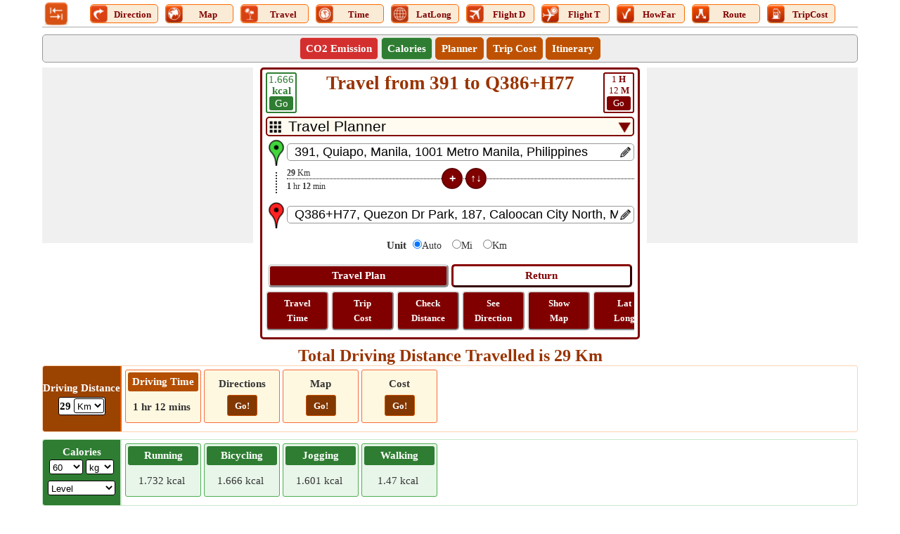

--- FILE ---
content_type: text/html; charset=utf-8
request_url: https://www.google.com/recaptcha/api2/aframe
body_size: 265
content:
<!DOCTYPE HTML><html><head><meta http-equiv="content-type" content="text/html; charset=UTF-8"></head><body><script nonce="SfWff24KnumAKha8RLavtg">/** Anti-fraud and anti-abuse applications only. See google.com/recaptcha */ try{var clients={'sodar':'https://pagead2.googlesyndication.com/pagead/sodar?'};window.addEventListener("message",function(a){try{if(a.source===window.parent){var b=JSON.parse(a.data);var c=clients[b['id']];if(c){var d=document.createElement('img');d.src=c+b['params']+'&rc='+(localStorage.getItem("rc::a")?sessionStorage.getItem("rc::b"):"");window.document.body.appendChild(d);sessionStorage.setItem("rc::e",parseInt(sessionStorage.getItem("rc::e")||0)+1);localStorage.setItem("rc::h",'1768691809650');}}}catch(b){}});window.parent.postMessage("_grecaptcha_ready", "*");}catch(b){}</script></body></html>